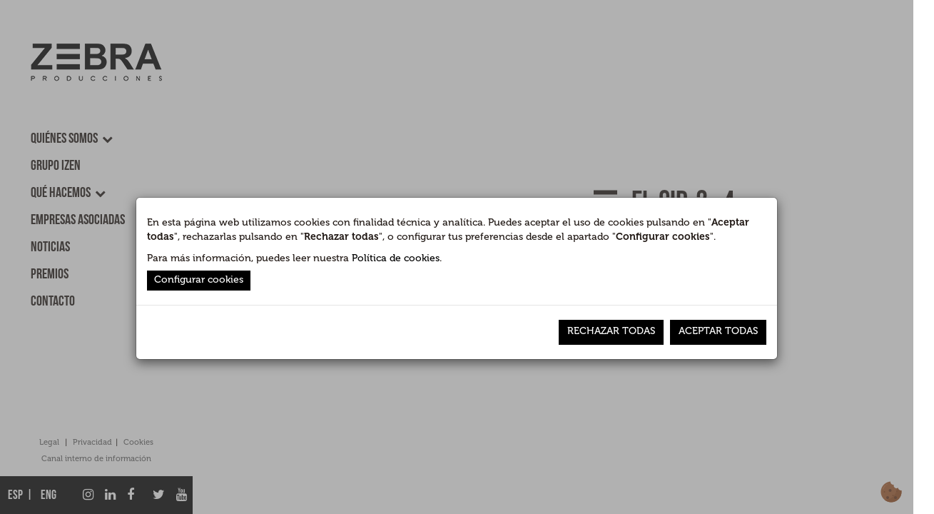

--- FILE ---
content_type: text/html; charset=UTF-8
request_url: https://zebraproducciones.com/el-cid-tendra-una-segunda-temporada-en-amazon-prime-video/el-cid-2_4-2/
body_size: 3405
content:
  <!DOCTYPE html>
<html lang="es-ES">
  <head>
    <meta charset="UTF-8">
	<meta name="viewport" content="width=device-width, initial-scale=1, user-scalable=no, maximum-scale=1">
    <link rel="icon" type="image/ico" href="https://zebraproducciones.com/wp-content/themes/zebraproducciones/resources/favicon.ico"/>
    <title>Zebra Producciones</title>
    <link rel="stylesheet" href="https://zebraproducciones.com/wp-content/themes/zebraproducciones/css/bootstrap.min.css">      
    <link rel="stylesheet" href="https://zebraproducciones.com/wp-content/themes/zebraproducciones/css/sudo.css"> 
    <link rel="stylesheet" href="https://zebraproducciones.com/wp-content/themes/zebraproducciones/css/css.css">
    <link rel="stylesheet" href="https://zebraproducciones.com/wp-content/themes/zebraproducciones/css/hoverImgs.css">
    <link rel="stylesheet" href="https://zebraproducciones.com/wp-content/themes/zebraproducciones/css/customScroll.css">
    <link rel="stylesheet" href="https://zebraproducciones.com/wp-content/themes/zebraproducciones/css/alertify.css">    
   
   <!-- <link rel="stylesheet" href="https://zebraproducciones.com/wp-content/themes/zebraproducciones/css/colorbox.css"> -->   
    <link rel='dns-prefetch' href='//s.w.org' />
<link rel='https://api.w.org/' href='https://zebraproducciones.com/wp-json/' />
<link rel="EditURI" type="application/rsd+xml" title="RSD" href="https://zebraproducciones.com/xmlrpc.php?rsd" />
<link rel="wlwmanifest" type="application/wlwmanifest+xml" href="https://zebraproducciones.com/wp-includes/wlwmanifest.xml" /> 
<meta name="generator" content="WordPress 4.7.2" />
<link rel='shortlink' href='https://zebraproducciones.com/?p=2992' />
<link rel="alternate" type="application/json+oembed" href="https://zebraproducciones.com/wp-json/oembed/1.0/embed?url=https%3A%2F%2Fzebraproducciones.com%2Fel-cid-tendra-una-segunda-temporada-en-amazon-prime-video%2Fel-cid-2_4-2%2F" />
<link rel="alternate" type="text/xml+oembed" href="https://zebraproducciones.com/wp-json/oembed/1.0/embed?url=https%3A%2F%2Fzebraproducciones.com%2Fel-cid-tendra-una-segunda-temporada-en-amazon-prime-video%2Fel-cid-2_4-2%2F&#038;format=xml" />
<style type="text/css">
.qtranxs_flag_es {background-image: url(https://zebraproducciones.com/wp-content/plugins/qtranslate-x/flags/es.png); background-repeat: no-repeat;}
.qtranxs_flag_en {background-image: url(https://zebraproducciones.com/wp-content/plugins/qtranslate-x/flags/gb.png); background-repeat: no-repeat;}
</style>
<link hreflang="es" href="https://zebraproducciones.com/es/el-cid-tendra-una-segunda-temporada-en-amazon-prime-video/el-cid-2_4-2/" rel="alternate" />
<link hreflang="en" href="https://zebraproducciones.com/en/el-cid-tendra-una-segunda-temporada-en-amazon-prime-video/el-cid-2_4-2/" rel="alternate" />
<link hreflang="x-default" href="https://zebraproducciones.com/el-cid-tendra-una-segunda-temporada-en-amazon-prime-video/el-cid-2_4-2/" rel="alternate" />
<meta name="generator" content="qTranslate-X 3.4.6.8" />
		<style type="text/css" id="wp-custom-css">
			/*
Puedes añadir tu propio CSS aquí.

Haz clic en el icono de ayuda de arriba para averiguar más.
*/

#menu-menu-footer li {
  padding: 0px 8px;
}		</style>
	
    
<!-- Google tag (gtag.js) -->
<script async src="https://www.googletagmanager.com/gtag/js?id=G-G7V584EHY5"></script>
<script>
  window.dataLayer = window.dataLayer || [];
  function gtag(){dataLayer.push(arguments);}
  gtag('js', new Date());

  gtag('config', 'G-G7V584EHY5');
</script>

    
  </head>
  <body>  <div class="loading col-md-12"><div class="full-height"><div class="loading-block"><div class="loading-bar"></div><div class="loading-bar"></div><div class="loading-bar"></div></div></div></div>     
  <div class="row full-height no-gutter">		
	<div class="full-height" id="menu">  <div class="row full-height">  
	<div class="col-md-12 col-sm-12 col-xs-12 top"> <a href="https://zebraproducciones.com/home" title="Zebraproducciones"><img src="https://zebraproducciones.com/wp-content/themes/zebraproducciones/resources/logo-zebraproducciones.png" alt="logozebraproducciones"/></a></div>		           
		<div id="menu-header" class="col-md-12 menu-principal"><ul id="menu-menu-header" class="menu-header"><li id="menu-item-428" class="menu-item menu-item-type-post_type menu-item-object-page menu-item-has-children menu-item-428"><a href="https://zebraproducciones.com/quienes-somos/">Quiénes somos</a>
<ul class="sub-menu">
	<li id="menu-item-425" class="menu-item menu-item-type-post_type menu-item-object-page menu-item-425"><a href="https://zebraproducciones.com/experiencia/">Experiencia</a></li>
	<li id="menu-item-2270" class="menu-item menu-item-type-post_type menu-item-object-page menu-item-2270"><a href="https://zebraproducciones.com/presidente/">Presidente: Jose Velasco</a></li>
</ul>
</li>
<li id="menu-item-2669" class="menu-item menu-item-type-post_type menu-item-object-page menu-item-2669"><a href="https://zebraproducciones.com/grupo-izen/">Grupo Izen</a></li>
<li id="menu-item-515" class="menu-item menu-item-type-post_type menu-item-object-page menu-item-has-children menu-item-515"><a href="https://zebraproducciones.com/que-hacemos/">Qué hacemos</a>
<ul class="sub-menu">
	<li id="menu-item-553" class="menu-item menu-item-type-post_type_archive menu-item-object-ficcion-tv menu-item-553"><a href="https://zebraproducciones.com/ficcion-tv/">Ficción TV</a></li>
	<li id="menu-item-503" class="menu-item menu-item-type-post_type_archive menu-item-object-entretenimiento-tv menu-item-503"><a href="https://zebraproducciones.com/entretenimiento-tv/">Entretenimiento TV</a></li>
	<li id="menu-item-433" class="menu-item menu-item-type-post_type_archive menu-item-object-cine menu-item-433"><a href="https://zebraproducciones.com/cine/">Cine</a></li>
	<li id="menu-item-545" class="menu-item menu-item-type-post_type_archive menu-item-object-documentales menu-item-545"><a href="https://zebraproducciones.com/documentales/">Documentales</a></li>
	<li id="menu-item-2668" class="menu-item menu-item-type-post_type menu-item-object-page menu-item-2668"><a href="https://zebraproducciones.com/contenidos-para-marcas-y-empresas/">Contenidos para Marcas y Empresas</a></li>
</ul>
</li>
<li id="menu-item-2667" class="menu-item menu-item-type-post_type menu-item-object-page menu-item-2667"><a href="https://zebraproducciones.com/empresas-asociadas/">Empresas asociadas</a></li>
<li id="menu-item-2296" class="menu-item menu-item-type-post_type menu-item-object-page current_page_parent menu-item-2296"><a href="https://zebraproducciones.com/noticias/">Noticias</a></li>
<li id="menu-item-436" class="menu-item menu-item-type-post_type_archive menu-item-object-premios menu-item-436"><a href="https://zebraproducciones.com/premios/">Premios</a></li>
<li id="menu-item-427" class="menu-item menu-item-type-post_type menu-item-object-page menu-item-427"><a href="https://zebraproducciones.com/contacto/">Contacto</a></li>
</ul></div> 	      
	<div id="footer-negro"> 
	   
   <div class="textos-legales">
	  <a href="https://zebraproducciones.com/aviso-legal" title="Aviso legal">Legal</a> | 
      <a href="https://zebraproducciones.com/politica-de-privacidad/" title="Política de Privacidad">Privacidad</a>| 
      <a href="https://zebraproducciones.com/politica-de-cookies/" title="Política de Cookiesd">Cookies</a> <br> 
      <a href="https://centinela.lefebvre.es/public/concept/1896368?access=6JH4mVpS%2BTvVZTEVpiD4xsKZpivzDiWsySizq8YFXJ4%3D" target="_blank">Canal interno de información</a>
  </div>

<button class="c-hamburger c-hamburger--htx"><span></span></button>

         	
	   <div id="menu-footer" class="col-md-12 bottom redes-sociales no-gutter"><ul id="menu-menu-footer" class="menu-footer"><li id="menu-item-435" class="idioma left qtranxs-lang-menu qtranxs-lang-menu-es menu-item menu-item-type-custom menu-item-object-custom menu-item-has-children menu-item-435"><a title="ESP" href="#">Idioma:&nbsp;<img src="https://zebraproducciones.com/wp-content/plugins/qtranslate-x/flags/es.png" alt="ESP" /></a>
<ul class="sub-menu">
	<li id="menu-item-3023" class="qtranxs-lang-menu-item qtranxs-lang-menu-item-es menu-item menu-item-type-custom menu-item-object-custom menu-item-3023"><a title="ESP" href="https://zebraproducciones.com/es/el-cid-tendra-una-segunda-temporada-en-amazon-prime-video/el-cid-2_4-2/"><img src="https://zebraproducciones.com/wp-content/plugins/qtranslate-x/flags/es.png" alt="ESP" />&nbsp;ESP</a></li>
	<li id="menu-item-3024" class="qtranxs-lang-menu-item qtranxs-lang-menu-item-en menu-item menu-item-type-custom menu-item-object-custom menu-item-3024"><a title="ENG" href="https://zebraproducciones.com/en/el-cid-tendra-una-segunda-temporada-en-amazon-prime-video/el-cid-2_4-2/"><img src="https://zebraproducciones.com/wp-content/plugins/qtranslate-x/flags/gb.png" alt="ENG" />&nbsp;ENG</a></li>
</ul>
</li>
<li id="menu-item-277" class="right menu-item menu-item-type-custom menu-item-object-custom menu-item-277"><a target="_blank" href="https://www.youtube.com/channel/UC7yL6B_lnUcsRvrKBAjkC0g"><i class="fa fa-youtube" aria-hidden="true"></i></a></li>
<li id="menu-item-267" class="right menu-item menu-item-type-custom menu-item-object-custom menu-item-267"><a target="_blank" href="https://twitter.com/zebraes"><i class="fa fa-twitter" aria-hidden="true"></i></a></li>
<li id="menu-item-266" class="right menu-item menu-item-type-custom menu-item-object-custom menu-item-266"><a target="_blank" href="https://www.facebook.com/zebraproduccionesespana"><i class="fa fa-facebook" aria-hidden="true"></i></a></li>
<li id="menu-item-3021" class="right menu-item menu-item-type-custom menu-item-object-custom menu-item-3021"><a href="https://es.linkedin.com/company/zebraproducciones"><i class="fa fa-linkedin" aria-hidden="true"></i></a></li>
<li id="menu-item-3022" class="right menu-item menu-item-type-custom menu-item-object-custom menu-item-3022"><a href="https://www.instagram.com/zebra_producciones/?hl=es"><i class="fa fa-instagram" aria-hidden="true"></i></a></li>
</ul></div> 
	</div>
 </div> </div>    
	<div class="col-md-12  col-sm-12 col-xs-12 col-offset-menu full-height no-gutter" id="contenido-full"><div class="col-md-6 full-height no-gutter" id="contenido-left"><span class="close activo"></span> 		   		
							 <div class="contenido"><div class="col-md-12 destacado full-height content no-gutter"></div></div>		
	   					   </div>	      	       
	   				       <div class="col-md-6 full-height no-gutter" id="contenido-right"><span class="close activo"></span>
							 <div class="contenido"><div class="col-md-10 col-md-offset-1 content  single"><div class="row">	
		                   <div class="col-md-12 no-gutter-left titulo-scroll">
                               <span class="hamburger"><span></span></span> <h1 class="el-cid-2_4-2">El-Cid-2_4</h1>
                           </div>
       
	                       <div class="col-md-6 col-md-offset-6 titulo-fijo">
                               <span class="hamburger"><span></span></span> <h1 class="el-cid-2_4-2">El-Cid-2_4</h1>
                           </div>
                        </div>	
		
		             <div class="row">	
		               <div class="col-md-12 no-gutter">		                  
		                  <div class="contenido-noticia"></div>
		                </div>  
		             </div>   
		                
		                 <a href="" class="volver" >Volver</a></div></div>   
	   					   </div>		
		<div class="textos-legales-footer">
	  <a href="https://zebraproducciones.com/aviso-legal" title="Aviso legal">Legal</a> | 
      <a href="https://zebraproducciones.com/politica-de-privacidad/" title="Política de Privacidad">Privacidad</a>| 
      <a href="https://zebraproducciones.com/politica-de-cookies/" title="Política de Cookiesd">Cookies</a> <br> 
      <a href="https://centinela.lefebvre.es/public/concept/1896368?access=6JH4mVpS%2BTvVZTEVpiD4xsKZpivzDiWsySizq8YFXJ4%3D" target="_blank">Canal interno de información</a>
  </div>
		
	</div>	
	
	
  </div>
   <!--[if lt IE 9]>
 <script src="http://cdnjs.cloudflare.com/ajax/libs/html5shiv/3.7.2/html5shiv.min.js"></script>
 <![endif]-->




 <script src="https://zebraproducciones.com/wp-content/themes/zebraproducciones/js/jquery-2.1.0.min.js"></script>
 <script>
   var base_url='https://zebraproducciones.com', 
       base_url_css='https://zebraproducciones.com/wp-content/themes/zebraproducciones/css/',
       base_url_js='https://zebraproducciones.com/wp-content/themes/zebraproducciones/js/',
       language='es-ES',
       array_elementos=[],
       lang={'cookies1':'Utilizamos cookies propias y de terceros para mejorar su experiencia y nuestros servicios, analizando la navegación en nuestro sitio web.',
             'cookies2':'Si continua navegando, consideramos que acepta su uso. Puede obtener más información en nuestra',
             'cookies3':'política de cookies',
             'todos_obligatorios':'Todos los campos son obligatorios',
             'error_formato_email':'El formato del email no es válido',
             'acepta_politica':'Debes aceptar la política de privacidad'             
             };
   array_elementos.push('https://zebraproducciones.com/wp-content/themes/zebraproducciones/js/modernizr.js');  
   array_elementos.push('https://zebraproducciones.com/wp-content/themes/zebraproducciones/js/jquery.matchHeight.js'); 
   array_elementos.push('https://zebraproducciones.com/wp-content/themes/zebraproducciones/js/loadImg.js');  
   array_elementos.push('https://zebraproducciones.com/wp-content/themes/zebraproducciones/js/jquery.sudoSlider.min.js');    
   array_elementos.push('https://zebraproducciones.com/wp-content/themes/zebraproducciones/js/customScroll.js');  
   array_elementos.push('https://zebraproducciones.com/wp-content/themes/zebraproducciones/js/alertify.js');    
   array_elementos.push('https://zebraproducciones.com/wp-content/themes/zebraproducciones/js/cookie/bootstrap-cookie-consent-settings.js'); 

      
   array_elementos.push('https://zebraproducciones.com/wp-content/themes/zebraproducciones/js/carga_basica.js');  
  (function() { 
      function cargaJS(array_elementos)
	  { 
	     for (elem in array_elementos) 
		 { var s = document.createElement('script'); 
	       s.type = 'text/javascript'; 
		   s.async = true; 
		   s.src = array_elementos[elem]; 
		   var x = document.getElementsByTagName('script')[0];  
		   x.parentNode.insertBefore(s, x);
		 } 
	  } 	  
	  if (window.attachEvent)  window.attachEvent('onload', cargaJS(array_elementos)); 
	  else window.addEventListener('load', cargaJS(array_elementos), false);
   })();
  </script>
  </body>
</html>

--- FILE ---
content_type: application/x-javascript
request_url: https://zebraproducciones.com/wp-content/themes/zebraproducciones/js/customScroll.js
body_size: 2315
content:
(function($){var types=['DOMMouseScroll','mousewheel'];if($.event.fixHooks){for(var i=types.length;i;){$.event.fixHooks[types[--i]]=$.event.mouseHooks;}}$.event.special.mousewheel={setup:function(){if(this.addEventListener){for(var i=types.length;i;){this.addEventListener(types[--i],handler,false);}}else{this.onmousewheel=handler;}},teardown:function(){if(this.removeEventListener){for(var i=types.length;i;){this.removeEventListener(types[--i],handler,false);}}else{this.onmousewheel=null;}}};$.fn.extend({mousewheel:function(fn){return fn?this.bind("mousewheel",fn):this.trigger("mousewheel");},unmousewheel:function(fn){return this.unbind("mousewheel",fn);}});function handler(event){var orgEvent=event||window.event,args=[].slice.call(arguments,1),delta=0,returnValue=true,deltaX=0,deltaY=0;event=$.event.fix(orgEvent);event.type="mousewheel";if(orgEvent.wheelDelta){delta=orgEvent.wheelDelta/120;}if(orgEvent.detail){delta=-orgEvent.detail/3;}deltaY=delta;if(orgEvent.axis!==undefined&&orgEvent.axis===orgEvent.HORIZONTAL_AXIS){deltaY=0;deltaX=-1*delta;}if(orgEvent.wheelDeltaY!==undefined){deltaY=orgEvent.wheelDeltaY/120;}if(orgEvent.wheelDeltaX!==undefined){deltaX=-1*orgEvent.wheelDeltaX/120;}args.unshift(event,delta,deltaX,deltaY);return($.event.dispatch||$.event.handle).apply(this,args);}})(jQuery);!function(t){function i(i,s){this.container=t(i),this.settings=s,this.timer=0,this.before={v:0,h:0},this.touch={},this.pressed=0,this.vslider=t("<div/>",{"class":"rollbar-handle"}),this.vpath=t("<div/>",{"class":"rollbar-path-vertical"}),this.hslider=t("<div/>",{"class":"rollbar-handle"}),this.hpath=t("<div/>",{"class":"rollbar-path-horizontal"}),this.sliders=this.vslider.add(this.hslider),this.container.css({position:"relative",overflow:"hidden"}).contents().filter(this.settings.contentFilter).wrapAll('<div class="rollbar-content"></div>'),this.content=this.container.children(".rollbar-content").css({position:"relative",top:0,left:0,overflow:"hidden"}),"horizontal"==this.settings.scroll?this.container.prepend(this.hpath.append(this.hslider)):"vertical"==this.settings.scroll?this.container.prepend(this.vpath.append(this.vslider)):this.container.prepend(this.vpath.append(this.vslider),this.hpath.append(this.hslider)),this.vpath.add(this.hpath).css({"z-index":this.settings.zIndex,}),this.vslider.css({height:this.settings.sliderSize,opacity:this.settings.sliderOpacity}),this.hslider.css({width:this.settings.sliderSize,opacity:this.settings.sliderOpacity}),this.settings.sliderOpacity&&this.sliders.hover(this.fixFn(function(){this.sliders.stop().fadeTo(this.settings.sliderOpacityTime,1)}),this.fixFn(function(){this.pressed||this.sliders.stop().fadeTo(this.settings.sliderOpacityTime,this.settings.sliderOpacity)})),this.init(),this.pathSize(),this.bindEvent(t(window),"load",function(){setTimeout(this.fixFn(this.checkScroll),10)}),this.settings.lazyCheckScroll>0&&setInterval(this.fixFn(function(){this.checkScroll(),this.pathSize()}),this.settings.lazyCheckScroll)}i.prototype.checkScroll=function(){this.vtrack=this.vpath.height()-this.vslider.height(),this.htrack=this.hpath.width()-this.hslider.width(),this.vdiff=this.content.height()-this.container.height(),this.hdiff=this.content.width()-this.container.width(),this.settings.autoHide&&(this.vdiff>0?this.vpath.fadeIn(this.settings.autoHideTime):this.vpath.fadeOut(this.settings.autoHideTime),this.hdiff>0?this.hpath.fadeIn(this.settings.autoHideTime):this.hpath.fadeOut(this.settings.autoHideTime))},i.prototype.pathSize=function(){var t=parseInt(this.settings.pathPadding,10);this.vpath.css({top:t+"px",height:this.container.height()-2*t+"px"}),this.hpath.css({left:t+"px",width:this.container.width()-2*t+"px"})},i.prototype.scroll=function(t,i,s){var e=0,h=0;0>t&&(t=0),t>this.vtrack&&(t=this.vtrack),this.vslider.css("top",t+"px"),0>i&&(i=0),i>this.htrack&&(i=this.htrack),this.hslider.css("left",i+"px"),this.vdiff>0&&(h=t/this.vtrack,this.content.css("top",Math.round(-this.vdiff*h)),s&&t&&t!=this.vtrack&&(s.stopPropagation(),s.preventDefault())),this.hdiff>0&&(e=i/this.htrack,this.content.css("left",Math.round(-this.hdiff*e)),s&&i&&i!=this.htrack&&(s.stopPropagation(),s.preventDefault())),(this.before.v!=h||this.before.h!=e)&&("function"==typeof this.settings.onscroll&&this.settings.onscroll.call(this.container.get(0),h,e),this.before.v=h,this.before.h=e)},i.prototype.easeScroll=function(i,s){var e=0,h=Math.floor(this.settings.scrollTime/this.settings.scrollInterval),n=this.vslider.position().top,o=this.hslider.position().left,r=t.easing[this.settings.scrollEasing]||t.easing.linear;this.sliders.stop().fadeTo(this.settings.sliderOpacityTime,1),window.clearInterval(this.timer),this.timer=window.setInterval(this.fixFn(function(){this.scroll(n+r(e/h,e,0,1,h)*i,o+r(e/h,e,0,1,h)*s),++e>h&&(window.clearInterval(this.timer),this.sliders.stop().fadeTo(this.settings.sliderOpacityTime,this.settings.sliderOpacity))}),this.settings.scrollInterval)},i.prototype.fixFn=function(t,i){var s=this;return function(){t.apply(i||s,Array.prototype.slice.call(arguments))}},i.prototype.bindEvent=function(t,i,s,e){return t.bind(i,this.fixFn(s,e))},i.prototype.init=function(){var i=t(window.document);this.bindEvent(this.sliders,"mousedown",function(t){this.pressed=t.target===this.vslider.get(0)?1:2;var s=t.pageX,e=t.pageY,h=this.vslider.position().top,n=this.hslider.position().left;this.bindEvent(i,"mousemove",function(t){1==this.pressed?this.scroll(h+(t.pageY-e),n):this.scroll(h,n+(t.pageX-s))}),this.bindEvent(i,"selectstart",function(t){t.preventDefault()})}),this.bindEvent(i,"mouseup",function(t){1==this.pressed&&t.target!==this.vslider.get(0)?this.vslider.fadeTo(this.settings.sliderOpacityTime,this.settings.sliderOpacity):2==this.pressed&&t.target!==this.hslider.get(0)&&this.hslider.fadeTo(this.settings.sliderOpacityTime,this.settings.sliderOpacity),this.pressed=0,i.unbind("mousemove"),i.unbind("selectstart")}),this.bindEvent(this.container,"touchstart",function(t){var i=t.originalEvent,s=i.changedTouches[0];this.touch.sx=s.pageX,this.touch.sy=s.pageY,this.touch.sv=this.vslider.position().top,this.touch.sh=this.hslider.position().left,this.sliders.stop().fadeTo(this.settings.sliderOpacityTime,1),this.settings.blockGlobalScroll&&(this.vdiff||this.hdiff)&&i.stopPropagation()}),this.bindEvent(this.container,"touchmove",function(t){var i=t.originalEvent,s=i.targetTouches[0];this.scroll(this.touch.sv+(this.touch.sy-s.pageY)*this.settings.touchSpeed,this.touch.sh+(this.touch.sx-s.pageX)*this.settings.touchSpeed,t),this.settings.blockGlobalScroll&&(this.vdiff||this.hdiff)&&(i.preventDefault(),i.stopPropagation())}),this.bindEvent(this.container,"touchend touchcancel",function(t){{var i=t.originalEvent;i.changedTouches[0]}this.sliders.stop().fadeTo(this.settings.sliderOpacityTime,this.settings.sliderOpacity),this.settings.blockGlobalScroll&&(this.vdiff||this.hdiff)&&i.stopPropagation()});var s=this.vpath.height(),e=this.hpath.width();this.bindEvent(t(window),"resize",function(){this.pathSize(),this.checkScroll(),this.vdiff<=0&&this.content.css("top",0),this.hdiff<=0&&this.content.css("left",0),this.scroll(Math.round(parseInt(this.vslider.css("top"),10)*this.vpath.height()/s),Math.round(parseInt(this.hslider.css("left"),10)*this.hpath.width()/e)),s=this.vpath.height(),e=this.hpath.width()}),this.bindEvent(this.container,"mousewheel",function(t,i,s,e){var h=t.target.nodeName;return"TEXTAREA"==h||"SELECT"==h||"OPTION"==h?void t.stopPropagation():(this.scroll(this.vslider.position().top-this.settings.wheelSpeed*e,this.hslider.position().left+this.settings.wheelSpeed*s,t),this.sliders.stop().fadeTo(this.settings.sliderOpacityTime,1),window.clearTimeout(this.timer),this.timer=window.setTimeout(this.fixFn(function(){this.sliders.stop().fadeTo(this.settings.sliderOpacityTime,this.settings.sliderOpacity)}),this.settings.sliderOpacityDelay),void(this.settings.blockGlobalScroll&&(this.vdiff||this.hdiff)&&(t.preventDefault(),t.stopPropagation())))}),this.bindEvent(i,"keydown",function(t){var i=0,s=0;s=38==t.keyCode?-this.settings.keyScroll:s,s=40==t.keyCode?this.settings.keyScroll:s,i=37==t.keyCode?-this.settings.keyScroll:i,i=39==t.keyCode?this.settings.keyScroll:i,(s||i)&&(this.easeScroll(s,i),t.preventDefault())}),this.bindEvent(this.container,"dragstart",function(t){t.preventDefault()}),this.bindEvent(this.container,"rollbar",function(t,i,s,e){return t.stopPropagation(),"reset"===i?void this.container.find(".rollbar-content, .rollbar-handle").css({top:0,left:0}):(i=i||0,s=s||0,/^[-\d\.]+$/.test(i)&&(i=parseFloat(i),Math.abs(i)<=1&&!e?i*=this.vtrack:i+=i*(this.vtrack/this.vdiff-1)),/^[-\d\.]+$/.test(s)&&(s=parseFloat(s),Math.abs(s)<=1&&!e?s*=this.htrack:s+=s*(this.htrack/this.hdiff-1)),void this.easeScroll(i,s))})},t.fn.scrollbar=function(s){var e={scroll:"both",autoHide:!0,autoHideTime:"fast",lazyCheckScroll:1e3,blockGlobalScroll:!1,contentFilter:"*",sliderSize:"30%",sliderOpacity:.5,sliderOpacityTime:200,sliderOpacityDelay:1e3,wheelSpeed:20,touchSpeed:.3,pathPadding:"200px",keyScroll:100,scrollTime:500,scrollInterval:15,scrollEasing:"swing",zIndex:100,onscroll:function(){}};return t.extend(e,s),this.each(function(){new i(this,e)})}}(jQuery);